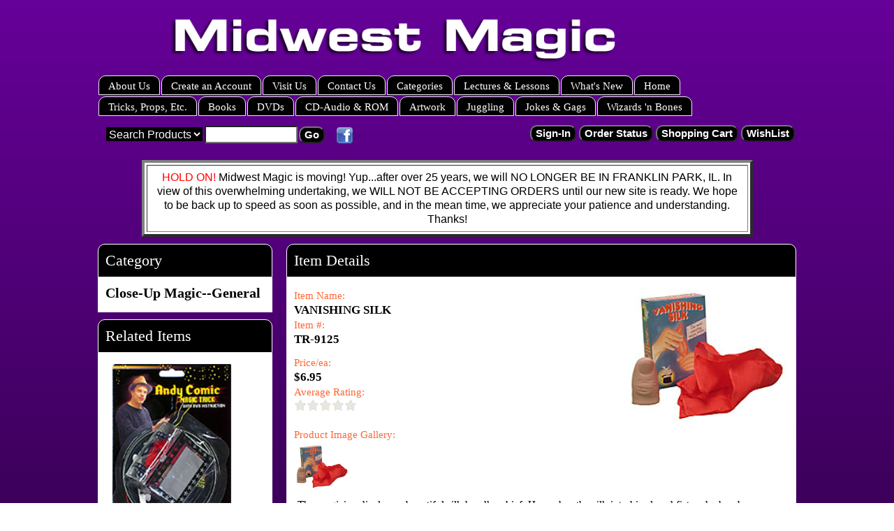

--- FILE ---
content_type: text/html; charset=utf-8
request_url: https://midwestmagic.net/shop/item.aspx?itemid=5376
body_size: 6356
content:
<!DOCTYPE html>
<html>
<head>
    <title>VANISHING SILK</title>
    <meta name="DESCRIPTION" content="The magician displays a beautiful silk handkerchief.  He pushes the silk into his closed fist and when he opens his hand, the silk has completely vanished!  The magician shows both hands empty.  This is visual magic at its best.  While it is very easy to " />
    <meta name="KEYWORDS" content="TR-9125, VANISHING, SILK, magic, supplies, magician, tricks, illusions, silks, balls, cards, 
thimbles, wax, coins, gaffed, mentalism, psychic " />
    <script type="text/javascript" src="/shop/shop-javascript.js"></script>
    <link rel="stylesheet" href="//cdnjs.cloudflare.com/ajax/libs/font-awesome/4.6.3/css/font-awesome.min.css">
    <link rel="stylesheet" type="text/css" href="/shop/shop-css.aspx" />
<link rel="stylesheet" type="text/css" href="/shop/template-responsive.css" /><meta name="viewport" content="width=device-width, initial-scale=1" /><script type="text/javascript" src="/shop/highslide.js"></script>
<link rel="stylesheet" type="text/css" href="/shop/highslide.css" />
<script type="text/javascript">
hs.graphicsDir = '/shop/img-highslide/';
hs.showCredits = false;
// c1d5cf092c7aa0351899a6e8a627899f
hs.align = 'center';
hs.transitions = ['expand', 'crossfade'];
hs.outlineType = 'rounded-white';
hs.fadeInOut = true;
hs.dimmingOpacity = 0.50;
hs.useBox = true;
hs.width = 650;
hs.height = 550;
hs.addSlideshow({
interval: 5000,
repeat: false,
useControls: true,
fixedControls:  'fit',
overlayOptions: {
opacity: 1,
position:   'bottom center',
hideOnMouseOut: true
}
});
</script>
</head>
<body>
    <div class="body_container">
        <div class="topsec">
            <div class="google">
                <div class="content">
                    <!-- -->
                </div>
            </div>
            <div class="tr">
            </div>
            <div class="slogan">
                <div class="content">
                    <p><img src="https://midwestmagic.net/images/welcome.png" width="828" height="226" /></p><!-- -->
                </div>
            </div>
            <div class="menutabs">
                <div class="content">
                    <div style="width: 100%;"><div style="float:left;"><div class="custom_menutab"><a href="https://midwestmagic.net/shop/custom.aspx?recid=2">About Us</a></div><div class="custom_menutab"><a href="https://midwestmagic.net/shop/register.aspx?refer=">Create an Account</a></div><div class="custom_menutab"><a href="https://midwestmagic.net/shop/custom.aspx?recid=4">Visit Us</a></div><div class="custom_menutab"><a href="https://midwestmagic.net/shop/contactus.aspx">Contact Us</a></div><div class="custom_menutab"><a href="https://midwestmagic.net/shop/listcats.aspx">Categories</a></div><div class="custom_menutab"><a href="https://midwestmagic.net/shop/custom.aspx?recid=3">Lectures &amp; Lessons</a></div><div class="custom_menutab"><a href="https://midwestmagic.net/shop/features.aspx">What&#39;s New</a></div><div class="custom_menutab"><a href="https://midwestmagic.net/shop/">Home</a></div></div><div style="clear: both; width: 0px; height: 0px;"></div>
<div style="float:left;"><div class="custom_menutab"><a href="https://midwestmagic.net/shop/category.aspx?catid=475">Tricks, Props, Etc.</a></div><div class="custom_menutab"><a href="https://midwestmagic.net/shop/category.aspx?catid=476">Books</a></div><div class="custom_menutab"><a href="https://midwestmagic.net/shop/category.aspx?catid=481">DVDs</a></div><div class="custom_menutab"><a href="https://midwestmagic.net/shop/category.aspx?catid=479">CD-Audio &amp; ROM</a></div><div class="custom_menutab"><a href="https://midwestmagic.net/shop/category.aspx?catid=353">Artwork</a></div><div class="custom_menutab"><a href="https://midwestmagic.net/shop/category.aspx?catid=267">Juggling</a></div><div class="custom_menutab"><a href="https://midwestmagic.net/shop/category.aspx?catid=266">Jokes &amp; Gags</a></div><div class="custom_menutab"><a href="https://midwestmagic.net/shop/category.aspx?catid=478">Wizards &#39;n Bones</a></div></div><div style="clear: both; width: 0px; height: 0px;"></div></div> <!-- -->
                </div>
            </div>
            <div class="topbanner">
                <div class="content">
                    <div class="desktop_content"><!-- --></div><div class="mobile_content"></div>
                </div>
            </div>
            <div class="imenu">
                <div class="content">
                    <!-- -->
                </div>
            </div>
            <div class="tr">
            </div>
            <div class="searchbanner">
                <div class="content">

                    <div class="searchform">
                        <div id="searchform_div"><form method="get" action="/shop/search.aspx" name="searchform" id="searchform"><select class="searchselect" name="sfield"><option value="keywords">Search Products</option><option value="itemno">Item #:</option><option value="name">Item Name:</option><option value="shortdesc">Description:</option><option value="custom1">Author/Artist: </option><option value="custom2">Custom 2</option></select><input class="searchinput" name="search" type="text" /><input type="submit" class="buttonsstandard butts7" style="background-color: #000000; color: #FFFFFF" value="Go" /></form></div>
                    </div><div class="twitter_page">
                        <!-- -->
                    </div>
                    <div class="facebook_page">
                        <a target="_blank" href="https://www.facebook.com/pages/Midwest-Magic/166900366658707?fref=ts"><img width="25" border=0 src="https://midwestmagic.net/shop/img/facebook.png"></a>
                    </div>
                    <div class="googleplus_page">
                        <!-- -->
                    </div>
                    <div class="pinterest_page">
                        <!-- -->
                    </div>

                    <div class="checkoutbuttons">
                        <input type="button" class="buttonsstandard butts44" style="background-color: #000000; color: #FFFFFF" onclick="window.location.href='https://midwestmagic.net/shop/listcats.aspx'" value="Menu" /><input type="button" class="buttonsstandard butts45" style="background-color: #000000; color: #FFFFFF" onclick="window.location.href='https://midwestmagic.net/shop/search.aspx'" value="Search" /><input type="button" class="buttonsstandard butts2" style="background-color: #000000; color: #FFFFFF" onclick="window.location.href='https://midwestmagic.net/shop/signin.aspx'" value="Sign-In" /><input type="button" class="buttonsstandard butts4" style="background-color: #000000; color: #FFFFFF" onclick="window.location.href='https://midwestmagic.net/shop/orderstatus.aspx'" value="Order Status" /><input type="button" class="buttonsstandard butts5" style="background-color: #000000; color: #FFFFFF" onclick="window.location.href='https://midwestmagic.net/shop/showcart.aspx'" value="Shopping Cart" /><input type="button" class="buttonsstandard butts29" style="background-color: #000000; color: #FFFFFF" onclick="window.location.href='https://midwestmagic.net/shop/wlistsearch.aspx?mylist=Y'" value="WishList" />
                    </div>
                    <div class="tr">
                    </div>
                </div>
                <div class="mincart_div">
                    <div class="content">
                        <div class="currency_div">
                            
                        </div>
                        <div class="minicart">
                            <!-- -->
                        </div>
                        <div class="tr">
                        </div>
                    </div>
                </div>
            </div>

        </div>
        <div class="area1">
            <div class="content">
                <TABLE ALIGN="center" BGCOLOR="#FFFFFF" BORDER="04" CELLSPACING="03" CELLPADDING="07" width="875"> 
              <TR ALIGN="center" VALIGN="middle">
               <TD ALIGN="center" VALIGN="middle">
                <SPAN STYLE="background-color: #ffffff; font-family: 'arial black',sans-serif; font-size: 12pt;">
                 <SPAN STYLE="color: #ff0000;">HOLD ON!</SPAN> Midwest Magic is moving!
         Yup...after over 25 years, we will NO LONGER BE IN FRANKLIN PARK, IL.  In view of this overwhelming undertaking, we WILL NOT BE ACCEPTING ORDERS until our new site is ready.  We hope to be back up to speed as soon as possible, and in the mean time, we appreciate your patience and understanding.  Thanks!
                </SPAN>
               </TD>
              </TR>
             </TABLE><!-- --></div>
        </div>
        <div class="columndata_container" style="width: 1000px;">
            <div id="maincontent" class="content">
                <table width="100%" cellspacing="0" cellpadding="0">
                    <tr>
                        <!-- LEFT COLUMN -->
                        <td class="leftcol" width="25%" valign="top">
                            <div id="leftcol_content">
                                <div class="sectionspacer" style="height: 10px;"><!-- --></div><div class="headingtextL" style="background-color:#000000; border-color:#FFFFFF; color:#FFFFFF; border-style: solid; border-width: 1px;">Category</div><div class="section_container" style="background-color: #FFFFFF; border-color: #FFFFFF; border-style: solid; border-width: 1px"><div class="section_data"><!-- This is the template for the 'Current Category' list that appears on the item page. -->
<div style="width: auto;">
    <div class="catname">
        <a href="https://midwestmagic.net/shop/category.aspx?catid=151">Close-Up Magic--General</a></div>
    <div style="margin: 5px;" class="catdesc">
        </div>
</div>
</div></div><div class="sectionspacer" style="height: 10px;"><!-- --></div><div class="headingtextL" style="background-color:#000000; border-color:#FFFFFF; color:#FFFFFF; border-style: solid; border-width: 1px;">Related Items</div><div class="section_container" style="background-color: #FFFFFF; border-color: #FFFFFF; border-style: solid; border-width: 1px"><div class="section_data"> <div class="itemdiv" style="width: 100%;"><!-- This is the template for the 'Related Items' that appear on the item page. -->
<div style="width: auto; padding: 5px;">
    <div style="padding-bottom: 10px;">
        <a href="https://midwestmagic.net/shop/item.aspx?itemid=11476"><img src="https://midwestmagic.net/images/TR-3699.jpg" alt="MIRACLE BOX &amp; SILKS W/DVD" border="0" hspace="5"  width="170"  /></a></div>
    <div class="listname">
        <a href="https://midwestmagic.net/shop/item.aspx?itemid=11476">MIRACLE BOX &amp; SILKS W/DVD</a></div>
    <div class="listitemno">
        TR-3699</div>
    <div class="listdesc">
        A silk is vanished from your hand and in the blink of an eye, VISIBLY appears inside a clear plastic box.  This is fast and instant magic that will leave your audience startled.  Teaching DVD included!
</div>
    <div>
        <input type="button" class="buttonsstandard butts1" style="background-color: #000000; color: #FFFFFF" onclick="javascript: buynow('11476','1');" value="Buy" /> <input type="button" class="buttonsstandard butts8" style="background-color: #000000; color: #FFFFFF" onclick="window.location.href='https://midwestmagic.net/shop/item.aspx?itemid=11476'" value="Details" />
    </div>
    <div class="listprice">
        $12.95</div>
    <div class="messages">
        </div>
    <br>
</div>
 </div> <div style="clear: both;"><!-- --></div> <div class="itemdiv" style="width: 100%;"><!-- This is the template for the 'Related Items' that appear on the item page. -->
<div style="width: auto; padding: 5px;">
    <div style="padding-bottom: 10px;">
        <a href="https://midwestmagic.net/shop/item.aspx?itemid=3613"><img src="https://midwestmagic.net/images/TR-1020.jpg" alt="CRYSTAL CAPSULE" border="0" hspace="5"  width="170"  /></a></div>
    <div class="listname">
        <a href="https://midwestmagic.net/shop/item.aspx?itemid=3613">CRYSTAL CAPSULE</a></div>
    <div class="listitemno">
        TR-1020</div>
    <div class="listdesc">
        Vanishing a silk handkerchief has never been this easy!  A clear plastic vial is shown around.  The magician (thats you!) places a silk (quantity of salt, a crumpled bill, marbles, etc.) inside.  The vial is then wrapped in a sheet of paper and handed to </div>
    <div>
        <input type="button" class="buttonsstandard butts1" style="background-color: #000000; color: #FFFFFF" onclick="javascript: buynow('3613','1');" value="Buy" /> <input type="button" class="buttonsstandard butts8" style="background-color: #000000; color: #FFFFFF" onclick="window.location.href='https://midwestmagic.net/shop/item.aspx?itemid=3613'" value="Details" />
    </div>
    <div class="listprice">
        $3.50</div>
    <div class="messages">
        </div>
    <br>
</div>
 </div> <div style="clear: both;"><!-- --></div></div></div>
                            </div>
                            <div class="section_container" id="leftcol_fill">
                            </div>
                        </td>
                        <!-- SPACER COLUMN -->
                        <td class="columnspacer" width="2%">
                            <img alt="VANISHING SILK" border="0" src="https://midwestmagic.net/shop/img/pixel.gif" width="1" height="1" />
                        </td>
                        <!-- MIDDLE COLUMN -->
                        <td class="middlecol" width="73%" valign="top">
                            <div id="middlecol_content">
                                
                                
    <div class="sectionspacer" style="height: 10px;"><!-- --></div><div class="headingtextL" style="background-color:#000000; border-color:#FFFFFF; color:#FFFFFF; border-style: solid; border-width: 1px;">Item Details</div><div class="section_container" style="background-color: #FFFFFF; border-color: #FFFFFF; border-style: solid; border-width: 1px"><div class="section_data">
    <div>
        <div class="messages">
            </div>
        
                <form method="post" action="https://midwestmagic.net/shop/showcart.aspx" name="aspnetForm" id="aspnetForm">
                <input type="hidden" name="recid" value=""><input type="hidden" name="affillink" value=""><input type="hidden" name="catcount" value="0"><input type="hidden" name="itemid" value="5376"><input type="hidden" name="edititemid" value=""><input type="hidden" name="task" value="addnew"><input type="hidden" name="wlist" value=""><input type="hidden" id="shopcarturl" value="https://midwestmagic.net/shop/">
                <div>
                    <a href="https://midwestmagic.net/images/TR-9125.jpg" class="highslide" onclick="return hs.expand(this)"><img id="largei" border=0 src="https://midwestmagic.net/images/TR-9125.jpg" width="225"  align="right" vspace="8" hspace="8" alt="VANISHING SILK"></a>
                    <div class="messages">
                        Item Name:</div>
                    <div class="itemname">
                        VANISHING SILK</div>
                    <div class="messages">
                        Item #:</div>
                    <div class="itemname">
                        TR-9125</div>
                    <div class="messages">
                        </div>
                    <div class="itemname">
                        </div>
                    <div class="messages">
                        </div>
                    <div class="itemname">
                        </div>
                    <div class="messages">
                        </div>
                    <div class="itemname">
                        </div>
                    
                    <div class="messages">
                        Price/ea:</div>
                    <div class="price">
                        $6.95</div>
                    <div class="price">
                        </div>
                    
                    <div class="messages">
                        Average Rating:</div>
                    <div>
                        <a href="https://midwestmagic.net/shop/itemreview.aspx?itemid=5376"><img border=0 src="https://midwestmagic.net/shop/img/ratingstar0.gif"></a></div>
                    <div class="messages"><br>Product Image Gallery:</div><div class="highslide-gallery"><a class="highslide" href="https://midwestmagic.net/images/TR-9125.jpg" onclick="return hs.expand(this)" title=""><img border=0 src="https://midwestmagic.net/images/TR-9125.jpg" width="75"  alt="VANISHING SILK"></a></div>
                    <div class="itemdescription">
                        
<p>The magician displays a beautiful silk handkerchief. He pushes the silk into his closed fist and when he opens his hand, the silk has completely vanished! The magician shows both hands empty. This is visual magic at its best. While it is very easy to do the Vanishing Silk is a powerful effect.</p>
<p><iframe src="https://drive.google.com/file/d/1dAp4etejCmtgHSzc6m9cDtJDEC9Mqxuy/preview" width="640" height="480"></iframe></p></div>
                </div>
                
                <div>
                    </div>
                <!-- ITEM OPTIONS BELOW -->
                <div style="clear: both;">
                    
                    
                    
                </div>
                
                <div>
                    
                    <div class="messages">
                        </div>
                    <div class="price">
                        </div>
                    
                </div>
                
                <!-- ITEM OPTIONS ABOVE -->
                    <div class="section_data">
                <div class="itemstockmessage">
                    </div></div>
                
                    <div class="section_data">
                <div class="messages">
                    Quantity:</div>
                <div>
                    <input class="itemqtyinput" type="text" name="qty" value="1"
                        size="3" /></div>
                <div class="messages">
                    &nbsp;</div>
                <div class="">
                    <input type="submit" class="buttonsstandard butts30" style="background-color: #000000; color: #FFFFFF" value="Buy Now" />
                    <input type="button" class="buttonsstandard butts9" style="background-color: #000000; color: #FFFFFF" onclick="javascript:updateprice()" value="Update" />
                    
                </div>
                
                <div class="">
                    
                    <input type="button" class="buttonsstandard butts27" style="background-color: #000000; color: #FFFFFF" onclick="javascript:addtowishlist()" value="Add To WishList" />
                    <input type="button" class="buttonsstandard butts37" style="background-color: #000000; color: #FFFFFF" onclick="window.location.href='https://midwestmagic.net/shop/itemreview.aspx?itemid=5376'" value="Read Reviews" />
                </div></div>
                <div class="messages">
                &nbsp;</div>
                
                <div>
                    <div class="twitter_share">
                        <!-- --></div>
                    <div class="googleplus_item">
                        <!-- --></div>
                    <div class="pinterest_item">
                        <!-- --></div>
                    <div class="facebook_like">
                        <script src="https://connect.facebook.net/en_US/all.js#xfbml=1"></script><fb:like href="https://midwestmagic.net/shop/item.aspx?itemid=5376" show_faces="true" width="450"></fb:like></div>
                    <div style="clear: both;">
                    </div>
                </div>
                
                </form>
            
    </div>
    </div></div>

                                 <div class="sectionspacer" style="height: 10px;"><!-- --></div><div class="headingtextL" style="background-color:#000000; border-color:#FFFFFF; color:#FFFFFF; border-style: solid; border-width: 1px;">Item Reviews</div><div class="section_container" style="background-color: #FFFFFF; border-color: #FFFFFF; border-style: solid; border-width: 1px"><div class="section_data"><span class="messages">This item has not been reviewed yet.  Be the first to write a review!<br /><br /></span><input type="button" class="buttonsstandard butts36" style="background-color: #000000; color: #FFFFFF" onclick="window.location.href='https://midwestmagic.net/shop/writeareview.aspx?itemid=5376'" value="Write a Review" /></div></div>
                            </div>
                            <div class="section_container" id="middlecol_fill">
                            </div>
                        </td>
                        <!-- SPACER COLUMN -->
                        <td class="columnspacer" width="0%">
                            <img alt="The magician displays a beautiful silk handkerchief.  He pushes the silk into his closed fist and when he opens his hand, the silk has completely vanished!  The magician shows both hands empty.  This is visual magic at its best.  While it is very easy to " border="0" src="https://midwestmagic.net/shop/img/pixel.gif" width="1" height="1" />
                        </td>
                        <!-- RIGHT COLUMN -->
                        <td class="rightcol" width="0%" valign="top">
                            <div id="rightcol_content">
                                
                            </div>
                            <div class="section_container" id="rightcol_fill">
                            </div>
                        </td>
                    </tr>
                </table>
            </div>
        </div>
        <div class="area2">
            <div class="content">
                <!-- -->
            </div>
        </div>
        <div class="botsec">
            <div class="botbannermenu">
                <div class="content">
                    
                </div>
            </div>
            <div class="botbanner">
                <div class="content">
                    <div class="desktop_content"><span id="siteseal"><script async type="text/javascript" src="https://seal.godaddy.com/getSeal?sealID=1093842641014f14f1512710b4384d28517f3f07592653336877383561"></script></span><!-- --></div><div class="mobile_content"></div>
                </div>
            </div>
        </div>
    </div>
<!-- Quick Add to Cart form-->
<form style="margin: 0;" method="post" action="https://midwestmagic.net/shop/showcart.aspx" id="quickbuy" name="quickbuy">
<input type="hidden" name="task" value="addnew" />
<input type="hidden" name="itemid" value="0" />
<input type="hidden" name="qty" value="0" />
<input type="hidden" name="affillink" value="" />
</form>
<!-- PopUp Alert form-->
<form style="margin: 0;" action="" id="alertform" name="alertform">
<input type="hidden" id="alertmessage" name="alertmessage" />
<input type="hidden" id="alertwinw" name="alertwinw" value="500" />
<input type="hidden" id="alertwinh" name="alertwinh" value="400" />
</form>
<div class="messages" style="text-align: center; display: block !important; visibility: visible !important; padding-bottom: 5px;"><a target="_blank" href="http://inetguys.com/">Powered by InetGuys, Inc</a></div></body>
</html>

                                